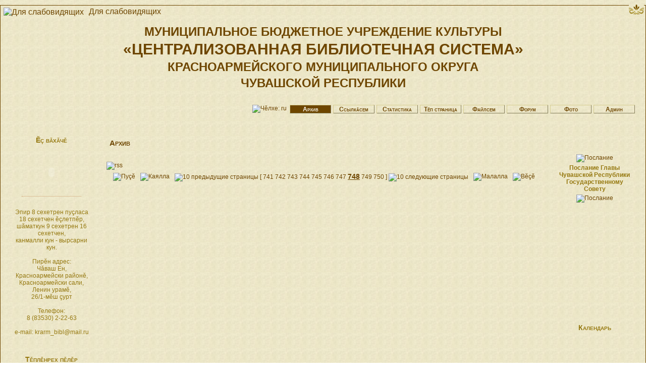

--- FILE ---
content_type: text/html; charset=WINDOWS-1251
request_url: http://library.signasoftware.com/news.php?lng=cv&pg=&id=748
body_size: 5958
content:
<!DOCTYPE html PUBLIC "-//W3C//DTD XHTML 1.0 Transitional//EN" "http://www.w3.org/TR/xhtml1/DTD/xhtml1-transitional.dtd">
<html xmlns="http://www.w3.org/1999/xhtml">

<!--[  GuppY v4.6.5 CeCILL Copyright (C) 2004-2007 by Laurent Duveau - http://www.freeguppy.org/  ]-->

<head>
    <title> - Архив</title>
    <meta http-equiv="Content-Type" content="text/html; charset=windows-1251" />
    <meta name="Description" lang="ru" content="Муниципальное бюджетное учреждение культуры 'Централизованная библиотечная система' Красноармейского муниципального округа Чувашской Республики" />
    <meta name="Keywords" lang="ru" content="" />
    <meta name="Identifier-url" content="http://library.signasoftware.com/" />
            <meta name="Robots" content="Index, Follow" />
        <meta name="Revisit-After" content="14 days" />
            <meta name="Author" content="" />
    <meta name="Owner" content="" />
    <meta name="Reply-To" content="library@signasoftware.com" />
    <meta name="Rating" content="General" />
    <meta name="Distribution" content="Global" />
    <meta name="Copyright" content="Signa Software Group" />
    <meta name="Language" content="ru" />
    <meta name="Title" content="Муниципальное бюджетное учреждение культуры 'Централизованная библиотечная система' Красноармейского муниципального округа Чувашской Республики" />
    <meta name="Generator" content="GuppY"/>
        <link rel="shortcut icon" href="http://library.signasoftware.com/guppy.ico" />
    <link rel="alternate" type="application/rss+xml" title=" : Архив" hreflang="cv" href="http://library.signasoftware.com/data/newscv.xml" />
<link type="text/css" rel="stylesheet" href="skin/ecrire46/style.css" />
<style type="text/css" media="screen">
 @import url(inc/auto.css) ;
</style>
    <script language="javascript" type="text/javascript">
        var texte='            ';
        var charset = "windows-1251";
        var site0 = "";
        var site3 = "http://library.signasoftware.com/";
        var web91 = "Ку функци Internet Explorer 4+ вали к&#259на";
    </script>
    <script language="javascript" type="text/javascript" src="inc/hpage.js"></script>
    </head>
<body>
<div id="page">
        <div id="screen_choice" style="display: block; cursor:pointer;" align="center">
        <form name="ustyle" method="post" action="">
        <input type='hidden' name='style' value='1024'/><input type='image' src='skin/ecrire46/screen.png' alt='[Full]->1024px' title='[Full]->1024px' />        </form>
        </div>
        <div id='' style='display: block; cursor:pointer;' align='left'><a href='/eye.php' style='font-size:16px'><img src='/img/eye.png' height='20px' alt='Для слабовидящих' title='Для слабовидящих' style='padding: 4px 6px; vertical-align:middle' /> Для слабовидящих</a></div><a name="top"></a>
<div id='headTop'>
  <div class="logo" style="font-weight:bold; font-size:24px">
  <a href="http://library.signasoftware.com/index.php?lng=cv" title="">
  <p style="font-size:1em">МУНИЦИПАЛЬНОЕ БЮДЖЕТНОЕ УЧРЕЖДЕНИЕ КУЛЬТУРЫ</p>
  <p style="font-size:1.25em">&laquo;ЦЕНТРАЛИЗОВАННАЯ БИБЛИОТЕЧНАЯ СИСТЕМА&raquo;</p>
  <p style="font-size:1em">КРАСНОАРМЕЙСКОГО МУНИЦИПАЛЬНОГО ОКРУГА</p>
  <p style="font-size:1em">ЧУВАШСКОЙ РЕСПУБЛИКИ</p>
 <!-- <img src="skin/ecrire46/logo.png" border="0" alt="" /> -->
  </a>
  </div>
</div><div id='headBottom'>
<table width="100%" cellspacing="0" cellpadding="0" border="0"><tr>
<td class="logo">
  <div class="menuIcons">
  <ul>
      <li class="menu_admin"><a href="admin/admin.php?lng=cv" title="Админ"><span class="name_admin">Админ</span></a></li>
      <li class="menu_flags">
<a href="/news.php?lng=ru&amp;pg=&amp;id=748"><img class="flag1" src="inc/lang/ru.gif" alt="Ч&#277лхе: ru" title="Ч&#277лхе: ru" border="0" /></a></li>
      <li class="menu_news current"><a href="news.php?lng=cv" title="Архив"><span class="name_news current">Архив</span></a></li>
      <li class="menu_links"><a href="links.php?lng=cv" title="Ссылк&#259;сем"><span class="name_links">Ссылк&#259;сем</span></a></li>
      <li class="menu_stats"><a href="stats.php?lng=cv" title="Статистика"><span class="name_stats">Статистика</span></a></li>
      <li class="menu_home"><a href="index.php?lng=cv" title="Т&#277;п страница"><span class="name_home">Т&#277;п страница</span></a></li>
      <li class="menu_download"><a href="download.php?lng=cv" title="Файлсем"><span class="name_download">Файлсем</span></a></li>
      <li class="menu_forum"><a href="fortopic.php?lng=cv" title="Форум"><span class="name_forum">Форум</span></a></li>
      <li class="menu_photo"><a href="photorama.php?lng=cv" title="Фото"><span class="name_photo">Фото</span></a></li>
  </ul>
  </div>
  <div style="clear:both;"></div></td>
</tr></table>
</div>
<div id="mainContent">
<table width="100%" align="center" cellspacing="7" cellpadding="0" border="0">
<tr>
<td valign="top"><div  id="leftside"><table class='htable1' cellspacing='0' cellpadding='0' align='center' width='180'>
<tr><td align='center' class='titrebox' height='40'>&#276;&#231; в&#259;х&#259;ч&#277;</td></tr>
<tr><td class='tblbox' style='padding-left:7px; padding-right:7px; border-right:#E6B800 0px solid; border-left:#E6B800 0px solid; border-top:#E6B800 0px solid;' >

<div class="box"><DIV align=center><OBJECT codeBase=http://download.macromedia.com/pub/shockwave/cabs/flash/swflash.cab#version=5,0,0,0 height=80 width=80 classid=clsid:D27CDB6E-AE6D-11cf-96B8-444553540000><PARAM NAME="_cx" VALUE="1588"><PARAM NAME="_cy" VALUE="1588"><PARAM NAME="FlashVars" VALUE=""><PARAM NAME="Movie" VALUE="./img/clock.swf"><PARAM NAME="Src" VALUE="./img/clock.swf"><PARAM NAME="WMode" VALUE="Window"><PARAM NAME="Play" VALUE="-1"><PARAM NAME="Loop" VALUE="-1"><PARAM NAME="Quality" VALUE="High"><PARAM NAME="SAlign" VALUE=""><PARAM NAME="Menu" VALUE="-1"><PARAM NAME="Base" VALUE=""><PARAM NAME="AllowScriptAccess" VALUE="always"><PARAM NAME="Scale" VALUE="ShowAll"><PARAM NAME="DeviceFont" VALUE="0"><PARAM NAME="EmbedMovie" VALUE="0"><PARAM NAME="BGColor" VALUE=""><PARAM NAME="SWRemote" VALUE=""><PARAM NAME="MovieData" VALUE=""><PARAM NAME="SeamlessTabbing" VALUE="1"><embed src="./img/clock.swf" quality=high pluginspage="http://www.macromedia.com/shockwave/download/index.cgi?P1_Prod_Version=ShockwaveFlash" type="application/x-shockwave-flash" width="80" height="80"></embed></OBJECT></DIV><P><hr><br /><P align=center>Эпир 8 сехетрен пу&#231;ласа 18 сехетчен &#277;&#231;летп&#277;р,<br />ш&#259;маткун 9 сехетрен 16 сехетчен,<br />канмалли кун - вырсарни кун. <br /><br/>Пир&#277;н адрес:<br />Ч&#259;ваш Ен,<br/>Красноармейски район&#277;,<br />Красноармейски сали,<br />Ленин урам&#277;,<br>26/1-м&#277;ш &#231;урт <br /><br/>Телефон:<br/> 8 (83530) 2-22-63 <br/><br />e-mail: krarm_bibl@mail.ru </P></div>

</td></tr>
<tr><td  height='10'></td></tr></table>

<table class='htable1' cellspacing='0' cellpadding='0' align='center' width='180'>
<tr><td align='center' class='titrebox' height='40'>Т&#277;пл&#277;нрех п&#277;л&#277;р</td></tr>
<tr><td class='tblbox' style='padding-left:7px; padding-right:7px; border-right:#E6B800 0px solid; border-left:#E6B800 0px solid; border-top:#E6B800 0px solid;' >

<p id="titreRubrboxartg1" class="rubr" style="cursor:pointer" onclick="MontreCacheItems('imgOpenboxartg1','imgCloseboxartg1','itemsRubrboxartg1','itemsRubrSelect');">
<img id="imgOpenboxartg1" src="inc/img/general/open.gif" border="0" alt="У&#231&#259лать" title="У&#231&#259лать" style="display:none;" /> <img id="imgCloseboxartg1" src="inc/img/general/close.gif" border="0" alt="Хупас" title="Хупас" style="display:inline;" /> <!--01-->Т&#277;п библиотека</p>
<ul id="itemsRubrboxartg1" class="item">
<li class="item"> <a href="articles.php?lng=cv&amp;pg=62"> <!--01-->Вулав&#259;ш историй&#277;</a></li>
<li class="item"> <a href="articles.php?lng=cv&amp;pg=82"> <!--07-->Вулав&#259;ш  &#277;&#231;чен&#277;сем</a></li>
<li class="item"> <a href="articles.php?lng=cv&amp;pg=83"> <!--08--> Вулав&#259;ш пичетре</a></li>
<li class="item"> <a href="articles.php?lng=cv&amp;pg=410"> <!--09-->Вулав&#259;ш тус&#277;сем</a></li>
</ul>
			<script type="text/javascript">
			//<![CDATA[
			<!--
				var nbRubr = 2;
				var typeRubr = 'boxartg';
				for(i = 0; i < nbRubr; i++) {
					if((document.getElementById && document.getElementById('itemsRubr'+ typeRubr + i) != null) || (document.all && document.all['itemsRubr'+ typeRubr + i] != undefined ) || (document.layers && document.layers['itemsRubr'+ typeRubr + i] != undefined) ) {
						cache('itemsRubr'+ typeRubr + i);
						montre('imgOpen'+ typeRubr + i,'inline');
						cache('imgClose'+ typeRubr + i);
					}
				}
			//-->
			//]]>
			</script>

</td></tr>
<tr><td  height='10'></td></tr></table>

<table class='htable1' cellspacing='0' cellpadding='0' align='center' width='180'>
<tr><td align='center' class='titrebox' height='40'>Документсем</td></tr>
<tr><td class='tblbox' style='padding-left:7px; padding-right:7px; border-right:#E6B800 0px solid; border-left:#E6B800 0px solid; border-top:#E6B800 0px solid;' >

			<script type="text/javascript">
			//<![CDATA[
			<!--
				var nbRubr = 1;
				var typeRubr = 'boxartd';
				for(i = 0; i < nbRubr; i++) {
					if((document.getElementById && document.getElementById('itemsRubr'+ typeRubr + i) != null) || (document.all && document.all['itemsRubr'+ typeRubr + i] != undefined ) || (document.layers && document.layers['itemsRubr'+ typeRubr + i] != undefined) ) {
						cache('itemsRubr'+ typeRubr + i);
						montre('imgOpen'+ typeRubr + i,'inline');
						cache('imgClose'+ typeRubr + i);
					}
				}
			//-->
			//]]>
			</script>

</td></tr>
<tr><td  height='10'></td></tr></table>

<table class='htable1' cellspacing='0' cellpadding='0' align='center' width='180'>
<tr><td align='center' class='titrebox' height='40'>Сервис</td></tr>
<tr><td class='tblbox' style='padding-left:7px; padding-right:7px; border-right:#E6B800 0px solid; border-left:#E6B800 0px solid; border-top:#E6B800 0px solid;' >

<div class="box" style="padding-left:4px;">
<img src="inc/img/general/mail.gif" alt="e-mail &#231ырас &#205;&#224;&#242;&#224;&#248;&#224;" title="e-mail &#231ырас &#205;&#224;&#242;&#224;&#248;&#224;" />
<a class="box" href="JavaScript:WriteMailTo('&#205;&#224;&#242;&#224;&#248;&#224;','library','signasoftware','com')" title="e-mail &#231ырас &#205;&#224;&#242;&#224;&#248;&#224;">&nbsp;Написать Админу</a>
<br />
<img src="inc/img/general/favori.gif" alt="Хушас" title="Хушас" /> <a class="box" href="#" onclick="javascript:AddFavo()" title="Хушас">&nbsp;Добавить в избранное</a>
<br />
<img src="inc/img/general/reco.gif" alt="Сайт &#231инчен юлташа п&#277лтерес" title="Сайт &#231инчен юлташа п&#277лтерес" /> <a class="box" href="postguest.php?lng=cv&amp;typ=re" title="Сайт &#231инчен юлташа п&#277лтерес">&nbsp;Юлташа с&#277нес</a>
<br />
<img src="inc/img/general/mobile.gif" alt="Мобильная версия" title="Мобильная версия" /> <a class="box" href="mobile?lng=cv" title="Мобильная версия" target="_blank">&nbsp;Мобильная версия</a>

</div>

</td></tr>
<tr><td  height='10'></td></tr></table>

<table class='htable1' cellspacing='0' cellpadding='0' align='center' width='180'>
<tr><td align='center' class='titrebox' height='40'>Poll</td></tr>
<tr><td class='tblbox' style='padding-left:7px; padding-right:7px; border-right:#E6B800 0px solid; border-left:#E6B800 0px solid; border-top:#E6B800 0px solid;' >

<form action="poll.php?lng=cv" method="post" name="formV">
<table cellspacing="0" cellpadding="0" align="center" border="0">
<tr><td class="box" align="center" colspan="2"></td></tr>
<tr><td>&nbsp;</td></tr>
<tr valign="top"><td align="center"><input type="radio" name="choix" value="1"/></td><td class="box" style="text-indent: 6px;text-align:left"></td></tr>
<tr valign="top"><td align="center"><input type="radio" name="choix" value="2"/></td><td class="box" style="text-indent: 6px;text-align:left"></td></tr>
<tr valign="top"><td align="center"><input type="radio" name="choix" value="3"/></td><td class="box" style="text-indent: 6px;text-align:left"></td></tr>
<tr><td colspan="2" align="center"><img src="skin/ecrire46/bouton_gauche.png" align="bottom" height="18" alt=" "><button type="submit" title="Ок !">Ок !</button><img src="skin/ecrire46/bouton_droite.png" align="bottom" height="18" alt=" "></td></tr>
<tr><td colspan="2" align="center"><a class="box" href="poll.php?lng=cv">Результаты</a></td></tr>
</table>
</form>

</td></tr>
<tr><td  height='10'></td></tr></table>

<table class='htable1' cellspacing='0' cellpadding='0' align='center' width='180'>
<tr><td align='center' class='titrebox' height='40'>Счетчик</td></tr>
<tr><td class='tblbox' style='padding-left:7px; padding-right:7px; border-right:#E6B800 0px solid; border-left:#E6B800 0px solid; border-top:#E6B800 0px solid;' >

<p class="box" align="left">&nbsp;0&nbsp;пур&#277</p><p class="box" align="left">&nbsp;6&nbsp;хал&#277 сайтра</p>
</td></tr>
<tr><td  height='10'></td></tr></table>

</div></td><td width="100%" valign="top">

 <table cellspacing="0" cellpadding="0" align="center" width="100%" border="0">
  <tr>
   <td></td>
   <td nowrap class="tbl1" width="100%" height="53" >
   <div class="titre">Архив</div></td>
   <td></td></tr>
  <tr>
   <td></td>
   <td class="tblbox" width="100%" height="100%" >
<br /><div class="pop"><a href="http://library.signasoftware.com/data/newscv.xml" target="_blank"><img src="inc/img/general/rss.gif" style="border:0px;vertical-align:bottom;" alt="rss" /> <span>Ку хыпарсене стандартл&#259 RSS форматра х&#259в&#259р&#259н сайтра ус&#259 курма пултарат&#259р.:<br /><b> http://library.signasoftware.com/data/newscv.xml</b></span></a></div><div style="text-align:center"><table cellspacing="0" cellpadding="5" align="center" border="0"><tr><td><a href="news.php?lng=cv&amp;pg=&amp;id=1"><img src="inc/img/general/debut.gif" style="border:none" alt="Пу&#231&#277" title="Пу&#231&#277" /></a></td><td><a href="news.php?lng=cv&amp;pg=&amp;id=747"><img src="inc/img/general/precedent.gif" style="border:none" alt="Каялла" title="Каялла" /></a></td><td><a href="news.php?lng=cv&amp;pg=&amp;id=738"><img src="inc/img/general/minuspg.gif" alt="10 предыдущие страницы" title="10 предыдущие страницы" border="0" /></a> [ <a href="news.php?lng=cv&amp;pg=&amp;id=741">741</a> <a href="news.php?lng=cv&amp;pg=&amp;id=742">742</a> <a href="news.php?lng=cv&amp;pg=&amp;id=743">743</a> <a href="news.php?lng=cv&amp;pg=&amp;id=744">744</a> <a href="news.php?lng=cv&amp;pg=&amp;id=745">745</a> <a href="news.php?lng=cv&amp;pg=&amp;id=746">746</a> <a href="news.php?lng=cv&amp;pg=&amp;id=747">747</a> <span style="text-decoration:underline; font:bold 14px Arial, Helvetica, sans-serif;">748</span> <a href="news.php?lng=cv&amp;pg=&amp;id=749">749</a> <a href="news.php?lng=cv&amp;pg=&amp;id=750">750</a> ] <a href="news.php?lng=cv&amp;pg=&amp;id=751"><img src="inc/img/general/pluspg.gif" style="border:none" alt="10 следующие страницы" title="10 следующие страницы" /></a></td><td><a href="news.php?lng=cv&amp;pg=&amp;id=749"><img src="inc/img/general/suivant.gif" style="border:none" alt="Малалла" title="Малалла" /></a></td><td><a href="news.php?lng=cv&amp;pg=&amp;id=1232"><img src="inc/img/general/fin.gif" style="border:none" alt="В&#277&#231&#277" title="В&#277&#231&#277" /></a></td></tr></table></div> </td>
   <td></td></tr>
  <tr>
   <td></td>
   <td nowrap class="tbl1" width="100%" height="10" ></td>
   <td></td></tr>
 </table>&nbsp;
</td><td valign='top'><div id="rightside"><table class='htable1' cellspacing='0' cellpadding='0' align='center' width='180'>
<tr><td align='center' class='titrebox' height='40'></td></tr>
<tr><td class='tblbox' style='padding-left:7px; padding-right:7px; border-right:#E6B800 0px solid; border-left:#E6B800 0px solid; border-top:#E6B800 0px solid;' >

<div class="box"><p align="center"><a href="http://kremlin.ru/events/president/news/73585"><img alt="Послание" src="img/2019.jpg" border="0" /></a></p><p align="center"><strong>Послание Главы Чувашской Республики<br />Государственному Совету</strong></p><p align="center"><strong></strong><a href="https://www.cap.ru/action/activity/sobitiya-arhiv-bannerov/2025-god/31-yanvarya-2025-goda-p"><img alt="Послание" src="photo/a1i51251.jpg" border="0" /></a></p></div>

</td></tr>
<tr><td  height='10'></td></tr></table>

<table class='htable1' cellspacing='0' cellpadding='0' align='center' width='180'>
<tr><td align='center' class='titrebox' height='40'></td></tr>
<tr><td class='tblbox' style='padding-left:7px; padding-right:7px; border-right:#E6B800 0px solid; border-left:#E6B800 0px solid; border-top:#E6B800 0px solid;' >

<div class="box"></div>

</td></tr>
<tr><td  height='10'></td></tr></table>

<table class='htable1' cellspacing='0' cellpadding='0' align='center' width='180'>
<tr><td align='center' class='titrebox' height='40'></td></tr>
<tr><td class='tblbox' style='padding-left:7px; padding-right:7px; border-right:#E6B800 0px solid; border-left:#E6B800 0px solid; border-top:#E6B800 0px solid;' >

<div class="box"></div>

</td></tr>
<tr><td  height='10'></td></tr></table>

<table class='htable1' cellspacing='0' cellpadding='0' align='center' width='180'>
<tr><td align='center' class='titrebox' height='40'></td></tr>
<tr><td class='tblbox' style='padding-left:7px; padding-right:7px; border-right:#E6B800 0px solid; border-left:#E6B800 0px solid; border-top:#E6B800 0px solid;' >

<div class="box"></div>

</td></tr>
<tr><td  height='10'></td></tr></table>

<table class='htable1' cellspacing='0' cellpadding='0' align='center' width='180'>
<tr><td align='center' class='titrebox' height='40'>Календарь</td></tr>
<tr><td class='tblbox' style='padding-left:7px; padding-right:7px; border-right:#E6B800 0px solid; border-left:#E6B800 0px solid; border-top:#E6B800 0px solid;' >

  <div align="center" style="margin:0px;">
  <script language="javascript" type="text/javascript">
function iFrameHeight() {
    var h;
    var h_default = 152;
    var box = document.getElementById('box');
    if (document.all) {    // IE et Opera
        h = window.frames['box'].document.body.getElementsByTagName("table")[0].offsetHeight;
    }
    else if (box.contentDocument) {    // Gecko et Safari
        // Fix Safari
        if (/WebKit/i.test(navigator.userAgent)) {
            var posVersion = navigator.userAgent.indexOf("WebKit/");
            var version = navigator.userAgent.substring(posVersion + 7, posVersion + 10);
            if (parseInt(version) >= 523) {    // Safari 3+
                box.style.height = '0px';
            } else {    // Safari 1+ et 2+
                return box.style.height = h_default + 'px';
            }
        }
        // End Fix Safari
        h = box.contentDocument.height;
    } else {    // Others
        h = h_default;
    }
    box.style.height = h + 'px';
}
	</script>
  <iframe id="box" src="inc/calendar.php?lng=cv" width="156" height="152" frameborder="0"  scrolling="no" onload="iFrameHeight();"></iframe>
</div>

</td></tr>
<tr><td  height='10'></td></tr></table>

<table class='htable1' cellspacing='0' cellpadding='0' align='center' width='180'>
<tr><td align='center' class='titrebox' height='40'>Шырав</td></tr>
<tr><td class='tblbox' style='padding-left:7px; padding-right:7px; border-right:#E6B800 0px solid; border-left:#E6B800 0px solid; border-top:#E6B800 0px solid;' >

<form action="search.php?lng=cv" method="post" name="formS">
<p align="center">
<input name="search" class="texte" type="text" size="18"/><br />
<select name="searchin">
<option value="" selected="selected">п&#277т&#277м сайт т&#259р&#259х</option>
<option value="ar">Статьясем</option>
<option value="ra">Комментарисем</option>
<option value="dn">Файлсем</option>
<option value="fr">Форум</option>
<option value="li">Ссылк&#259;сем</option>
<option value="ne">Архив</option>
<option value="ph">Фото</option>
<option value="ag">Записная книжка</option>
</select><br />
<select name="searchlng">
<option value="">[ru] тата [cv]</option>
<option value="ru">[ru] к&#259на</option>
<option value="cv" selected='selected'>[cv] к&#259на</option>
</select>
<br /><img src="skin/ecrire46/bouton_gauche.png" align="bottom" height="18" alt=" "><button type="submit" title="Шырас" onclick="javascript:document.formS.submit();">Шырас</button><img src="skin/ecrire46/bouton_droite.png" align="bottom" height="18" alt=" "></p></form>

</td></tr>
<tr><td  height='10'></td></tr></table>

</div></td></tr></table></div><div id='endbox'></div>
<div align="center" style="clear:both"><a class="top" href="#top"><img src="inc/img/general/up.gif" border="0" alt="^"/><b> &#231yлелле </b><img src="inc/img/general/up.gif" border="0" alt="^"/></a></div>
<div id="foot"><hr /><a href='http://validator.w3.org/check?uri=referer' target='_blank' title='Valid XHTML 1.0 Transitional'>
 <img src='inc/img/general/xhtml10.png' alt='Valid XHTML 1.0 Transitional' style='border:0;' /></a> &nbsp;&nbsp; <a class='copyright' href='http://www.freeguppy.org/' title='freeguppy.org' target='_blank'><img src='inc/img/general/gypower.gif' border='0' alt='freeguppy.org' /> </a> &nbsp; © 2004-2007 &nbsp; <a class='copyright' href='http://www.cecill.info/index.en.html' title='More info ...' target='_blank'> <img src='inc/img/general/gycecill_e.gif' border='0' alt='More info ...' /> </a> &nbsp;&nbsp;<a href='http://jigsaw.w3.org/css-validator/validator?uri=http://library.signasoftware.com/' target='_blank' title='Valid CSS 2.1'>
 <img src='inc/img/general/css20.png' alt='Valid CSS 2.1' style='border:0;' /></a><center><a class='copyright' href='http://www.astrographisme.com'  target='_blank'><img src='skin/ecrire46/SJ.png' border='0' title='Design : Sabine Jeangйrard (c) 2007' alt='Design : Sabine Jeangйrard' />   -   </a><a class='copyright' href='http://creativecommons.org/licenses/by-sa/2.0/fr/'  target='_blank'><img src='skin/ecrire46/licencecc.png' border='0' title='Creative commons' alt='Creative commons' />   -   </a><a href='http://www.mozilla-europe.org/fr/products/firefox/' target='_blank'><img src='skin/ecrire46/ff2o80x15.gif' border='0' title='Optimisй pour Firefox' alt='Optimisй pour Firefox' /></a></strong></</center></div>
</div>
<script async src="https://culturaltracking.ru/static/js/spxl.js?pixelId=20653" data-pixel-id="20653"></script>
</body>
</html>

--- FILE ---
content_type: text/css
request_url: http://library.signasoftware.com/skin/ecrire46/style.css
body_size: 3383
content:
                                                   /*

   CSS file for Entreprise - version 4.6  CeCILL Copyright (C) 2004-2007 by GuppY Team
    Initiated by Laurent Duveau and Nicolas Alves
     Web site = http://www.freeguppy.org/
     e-mail   = info@freeguppy.org
	   Design Meric© 2007 - Site Meric: http://www.meric-graphisme.info
	   contrat Creative Commons : http://creativecommons.org/licenses/by-sa/2.0/fr/
	   Valid W3C CSS : http://jigsaw.w3.org/css-validator/
           Design : Sabine Jeangйrard - 2007
*/

body { /*corps du document*/
margin : 0;
background: url(cfs.png);
font : 12px arial, helvetica, sans-serif;
color :#6E4600;
background-position : center 0%;
} 
a { /*lien*/
color : #6E4600;
background-color : inherit;
text-decoration : none;
} 
a:hover { /*lien survolй*/
color : #CA413B;
background-color : inherit;
text-decoration : none;
}
p { /*paragraphe*/
margin: 4px 0;
}
hr { /*ligne horizontale*/
border-style : none none dotted;
border-color : #cc9869;
border-width : 0 0 1px;
height : 1px;
width : 80%;
} 
ul, ol { /*liste*/
padding : 0;
margin : 0;
font : 12px arial, helvetica, sans-serif;
color : #6E4600;
background-color : inherit;
} 
h1 { /*titre niveau1*/
font-size : 24px;
} 
h2 { /*titre niveau2*/
font-size : 18px;
} 
h3 { /*titre niveau3*/
font-size : 16px;
} 
h4 { /*titre niveau4*/
font-size : 14px;
} 
.bordure { 
border : 0 solid #3e3e3e;
} 
/*********************************
* Mise en page des blocks div principaux */
#screen_choice { /*icone ecrab*/
z-index : 20;
position : absolute;
top : 1px;
right : 4px;
padding : 0;
margin : 0;
text-align : right;
} 
div#page { /* encadrement page*/
margin-top: 10px;
margin-bottom: 10px;
border : 1px solid #6E4600;
} 
#page { /* toute la page */
color: inherit;
z-index : 10;
margin-top : 8px;
margin-bottom: 8px;
} 
#headTop { /* header top and middle (logo-banner + citation) */ 
z-index : 15;
margin : 0;
padding : 0;
} 
#headBottom { /* header bottom (logo-menu) */ 
margin : 11px;
padding-top : 0px;
color: inherit;
} 
#mainContent { /* fond page derriere boites */
margin-top : 0px;
padding : 0;
color: inherit;
} 
#leftside {  /* zone boites de gauche */
margin : 4px;
padding-right : 4px;
}
#leftside a {
color: #6E4600;
}
#leftside a:hover {
color: #CA413B;
} 
#rightside {  /* zone boites de droite */
margin : 4px;
padding-left : 0px;
} 
#rightside a {
color: #6E4600;
}
#rightside a:hover {
color: #CA413B;
}
#endbox { /* optionnal area between main page and bottom */
margin-right: 12px;
margin-left: 12px;
padding : 4px;
color: #F5F2E7;
text-align : left;
} 
#endbox a {
color: #F5F2E7;
}
#foot { 
font : 0.8em arial, helvetica, sans-serif;
text-align : center;
color : #6E4600;
} 
/*******************************************
 * Mise en page des blocks dans le header */
div.logo { /*block logo*/
background-color : transparent;
padding : 8px;
text-align : center;
} 
div.banner { /*block banniere*/
background-repeat : no-repeat;
padding : 13px;
text-align : center;
}
/*************************
 * block boite citation */ 
div.quote {
text-align:center;
white-space:nowrap;
width:100%;
}
div.quote span.cita {
background-color:inherit;
border:0pt none;
color:#6E4600;
font-family:Arial,Helvetica,sans-serif;
font-size:11px;
font-style:normal;
margin-top:0pt;
padding:0pt;
text-align:center;
width:80%;
}
div.quote span.author {
font-style:normal;
}
/***********************************
 * block box Header Menu sections */
div.menuIcons { /* block menu */
margin: 4px;
float: right;
color: #78121D;
}
div.menuIcons ul { /*block liste du menu*/
margin : 0;
padding : 0px;
list-style : none; width : 100%;
}
div.menuIcons ul li { /*toutes les sections*/
float : left;
margin: 2px;
text-align : center;
}
div.menuIcons ul li span {/*toutes les sections*/ 
padding-top: 1px;
display : block;
width: 80px;
white-space : nowrap;
color : #fff;
}
div.menuIcons ul li.menu_flags { /*section drapeau*/
float : left;
margin-right : 2px;
text-align : center;
margin-top : 0px;
}
div.menuIcons ul li.menu_flags img { /*separation drapeau*/ 
margin : 2px;
}
div.menuIcons ul li.menu_admin { /* section admin */
float:right;
padding-right:4px;
}
div.menuIcons ul li a span { /* lien menu horizontal */
font: bold 12px Arial, Helvetica, sans-serif;
font-variant: small-caps;
color: #6E4600;
border: 1px outset #D7CE93;
text-decoration: none;
cursor: pointer;
} 
div.tblbox ul li a span, td.tblbox ul li a span { /* lien latйral repos */
  color: #6E4600;
  background: inherit;
  text-decoration: none;
  font: bold 12px Arial, Helvetica, sans-serif;
}
div.menuIcons ul li a span.current { /* lien actif */
color: #F5F2E7;
background: #6E4600;
border: 1px outset #D7CE93;
text-decoration: none;
}
div.tblbox ul li a span.current, td.tblbox ul li a span.current { /* lien latйral actif */
color:#CA413B;
background: inherit;
padding : 1px;
}
div.menuIcons ul li a:hover span { /* lien survolй horizontal*/
color: #6E4600;
background-color: #F5F2E7;
}
div.tblbox ul li a:hover span, td.tblbox ul li a:hover span { /* lien latйral survolй*/
color: #6E4600;
width: 50px;
background-color: inherit; position: relative; top: 0px; left: 1px;
}
/******************************************
 * Mise en page des blocks dans le corps */
 /* boites latйrales */
.titrebox { /*Titre*/
padding-top: 4px;
margin-top: 4px;
white-space : nowrap;
font : bold 14px arial, helvetica, sans-serif;
font-variant: small-caps;
color :#967911;
text-align : center;
} 
.tblbox { /*corps*/
font : 12px arial, helvetica, sans-serif;
border : 0 solid #fff;
padding : 4px;
margin-bottom : 8px;
text-align : left;
} 
/*boites centrales*/
.titre { 
border : 0 solid #fff;
white-space : nowrap;
font : bold 15px arial, helvetica, sans-serif;
font-variant: small-caps;
color : #6E4600;
padding-top: 2px;
margin-top: 12px;
margin-left: 10px;
background-color : inherit;
text-align : left;
} 
.tbl { /*corps*/
border : 0px solid #FFB689;
font : 12px arial, helvetica, sans-serif;
color : #6E4600;
background-color : #F5F2E7;
padding : 4px;
margin-bottom : 8px;
margin-right: 10px;
margin-left: 10px;
text-align : left;
} 
div ul, ol { /*listes*/
padding : 8px 0 8px 8px;
margin-left : 16px;
} 
div li { 
padding : 0;
margin-left : 12px;
} 
/************************************
 * block box lateral Menu Sections */
ul.boxmenu { /* block liste */
 list-style: none;
 margin: 2px;
 padding: 0;
 color: inherit;
}
ul.boxmenu li { /* items liste */
 margin :6px 20px;
 text-align: left;
 background-color: transparent;
 color: inherit;
}
ul.boxmenu li img { /* icons */
 vertical-align: middle;
 margin-right: 10px;
}
/**************************************************************************
 * block box lateral Article (menu list, menu dynamic 1, menu dynamic 2) */ 
.rubr { 
padding : 4px 2px;
margin : 1px;
font : 12px Arial, Helvetica, sans-serif;
color : #6E4600;
background-color : inherit;
text-align : left;
} 
p.rubr { /*categorie des artcles*/
padding : 1px 4px;
margin : 1px;
font : bold 12px Arial, Helvetica, sans-serif;
color : #967911;
background-color : inherit;
text-align : left;
} 
.item { 
padding : 2px 0;
margin : 0;
font : 12px Arial, Helvetica, sans-serif;
color : #6E4600;
background-color : inherit;
text-align : left;
list-style : none;
} 
ul.item { 
margin : 0 0 0 4px;
padding : 0 0 0 5px;
} 
ul.item li.item { /*titre des articles*/
padding : 1px 0 1px 10px;
font : 12px Arial, Helvetica, sans-serif;
color : #6E4600;
background-color : inherit;
text-align : left;
list-style : none;
} 
.curr_item { 
padding : 2px 0;
background-color : #EDF0FA;
font : 12px Arial, Helvetica, sans-serif;
color : #6E4600;
text-align : left;
list-style : none;
}
ul.item li.curr_item { 
background-color : inherit;
padding : 2px 0 2px 10px;
font : 12px Arial, Helvetica, sans-serif;
color : #6E4600;
text-align : left;
list-style : none;
}

/*************************************
 * block box central forum - tables */
.forum {
padding : 5px 5px;
font : bold 12px Arial, Helvetica, sans-serif;
color : #6E4600;
background: url(cfs.png);
border : 1px solid #6E4600;
text-align : left;
}
.forum2 { 
padding : 5px 5px;
font : 12px Arial, Helvetica, sans-serif;
color : #6E4600;
background: url(cfs.png);
border : 1px solid #6E4600;
text-align : left;
} 
tr.forum2 { 
padding : 5px 5px;
font : bold 12px Arial, Helvetica, sans-serif;
color : #6E4600;
background: url(cfs.png);
border : 1px solid #6E4600;
text-align : left;
} 
.quest { 
padding : 5px 5px 5px 5px;
font : 12px Arial, Helvetica, sans-serif;
color : #6E4600;
background: url(cfs.png);
border : 1px solid #6E4600;
text-align : left;
} 
.rep { 
padding : 10px 5px 5px 5px;
font : 12px Arial, Helvetica, sans-serif;
color : #6E4600;
background-color : #F5F2E7;
border : 0px solid #cc9869;
text-align : left;
} 
.bord { 
border : 0px solid #cc9869;
padding : 1px;
} 
.bord2 { 
border : 0 double #cc9869;
} 
/*************
* Calendrier*/
.cal { 
border-collapse : separate;
border : 1px solid #6E4600;
border-spacing : 0px;
background-color : #F5F2E7;
color : inherit;
} 
.cal a {
color: #6E4600;
}
.cal a:hover {
color: #CA413B;
}
tr.cal { 
font : 11px Arial, Helvetica, sans-serif;
color : #6E4600;
background-color : #F5F2E7;
text-align : center;
} 
td.cals { /* lettres semaine */
font : 11px Arial, Helvetica, sans-serif;
color : #F5F2E7;
background-color :#967911;
width : 14%;
text-align : center;
} 
td.cal0 {/* cases videsl*/
font : 11px Arial, Helvetica, sans-serif;
color : #6E4600;
background-color: #F5F2E7;
width : 14%;
text-align : center;
} 
td.cal1 {/* tous les jours */
font : 11px Arial, Helvetica, sans-serif;
color : #6E4600;
background-color : #F5F2E7;
width : 14%;
text-align : center;
} 
td.cal2 {  /* aujourdhui*/
font : bold 11px Arial, Helvetica, sans-serif;
color : #FFFFFF;
background-color : #967911;
width : 14%;
text-align : center;
} 
td.cal3 {  /* mois, dimanche et special */
font : 11px Arial, Helvetica, sans-serif;
color : #6E4600;
background-color : #F5F2E7;
width : 14%;
text-align : center;
} 
td.cal4 { /* aujourdhui, si dimanche ou special */
font : 11px Arial, Helvetica, sans-serif;
color : #6E4600;
background-color : #F5F2E7;
width : 14%;
text-decoration : none;
text-align : center;
} 
td.calevt { /* evenement */
font : bold 11px Arial, Helvetica, sans-serif;
color : #6E4600;
background-color : #D1BF7F;
text-decoration : none;
border: 1px outset #FFC885;
text-align : center;
width : 14%;
} 
/************************
 * Formulaires (Forms) */
form { /*formulaire*/
margin : 3px 0;
} 
fieldset { /*encadrement des champs*/
border : 1px solid #6E4600;
margin : 8px;
} 
legend { /*legende des encadrements*/
font : 12px Arial, Helvetica, sans-serif;
color : #6E4600;
background-color : inherit;
} 
input.bouton, button {/*bouton*/ 
cursor : pointer;
margin : 4px 0;
color : #6E4600;
border : 0px outset #EDE8CA;
background: url(bouton_centre.png);
height: 22px;
padding-bottom: 0px;
font : 11px arial, helvetica, sans-serif;
} 
input.texte { /*champ texte*/
margin : 2px 0;
background-color : #F5F2E7;
font : 11px arial, helvetica, sans-serif;
color : #6E4600;
} 
select { /*champ select*/
color : #6E4600;
background-color : #F5F2E7;
font : 11px Arial, Helvetica, sans-serif;
border : 1px inset #F5F2E7;
margin : 4px 0;
} 
textarea { 
color : #6E4600;
background-color : #F5F2E7;
border : 1px solid #F5F2E7;
overflow : auto;
margin : 4px 0;
} 
/**********************
 * Editeur FckEditor */
.Code { 
border : 1px solid #6E4600;
padding-right : 5px;
padding-left : 5px;
color : #6E4600;
font : 11px Arial, Helvetica, sans-serif, Monospace;
background-color : #F5F2E7;
} 
div #toolbarIcons_ptxt, div #toolbarSmileys_ptxt { 
color : inherit;
background-color : #F5F2E7;
} 
/*******************************************
 * Mise en page des blocks dans le footer */
#foot span.copyright { 
font : 1em Arial, Helvetica, sans-serif;
color : #FDFDCA;
background-color : inherit;
} 
foot a {
color : #6E4600;
}
/********************
 * Divers, inclassables */
.htable { 
margin-bottom : 8px;
} 
.htable1 { 
margin-bottom : 5px;
} 
.htable2 { 
padding : 0 2px;
} 
.titrebox2 { 
font : bold 12px Arial, Helvetica, sans-serif;
color : #967911;
background-color : inherit;
text-align : center;
} 
.box { 
font : 12px Arial, Helvetica, sans-serif;
color : #967911;
margin: 0 4px 0 4px;
padding : 0 5px 0 5px;
background-color : inherit;
} 
p.box { 
margin : 0 1px 0 2px;
font : 12px Arial, Helvetica, sans-serif;
color : #6E4600;
background-color : inherit;
} 
a.box { 
color : #967911;
background : inherit;
text-decoration : none;
font : 12px Arial, Helvetica, sans-serif;
} 
a.box2 { 
color : #6E4600;
background-color : inherit;
text-decoration : none;
font : 12px Arial, Helvetica, sans-serif;
} 
a:hover.box { 
color : #330066;
text-decoration : none;
font : 12px Arial, Helvetica, sans-serif;
background-color : inherit;
position : relative;
top : 1px;
left : 1px;
} 
/*******************
 * pop comment RSS */
.pop { 
z-index : 30;
width : 380px;
text-align : left;
} 
.pop a { 
display : block;
} 
.pop span { 
z-index : 30;
display : none;
} 
.pop a:hover span { 
display : block;
width : 280px;
position : absolute;
top : 2em;
left : 2em;
color : #6E4600;
background-color : #F5F2E7;
font : normal 12px Arial, Helvetica, sans-serif;
border : 1px solid #cc9869;
padding : 4px;
} 
.top { 
font : 0.8em Arial, Helvetica, sans-serif;
color : #6E4600;
background-color : inherit;
text-align : center;
} 
.timer { 
font : italic 1em Arial, Helvetica, sans-serif;
color : #F5F2E7;
background-color : inherit;
text-align : center;
padding : 8px;
} 
.clsCursor { 
cursor : pointer;
} 
.notice { 
color : red;
background-color : #ff9;
padding : 2px;

}                                                  